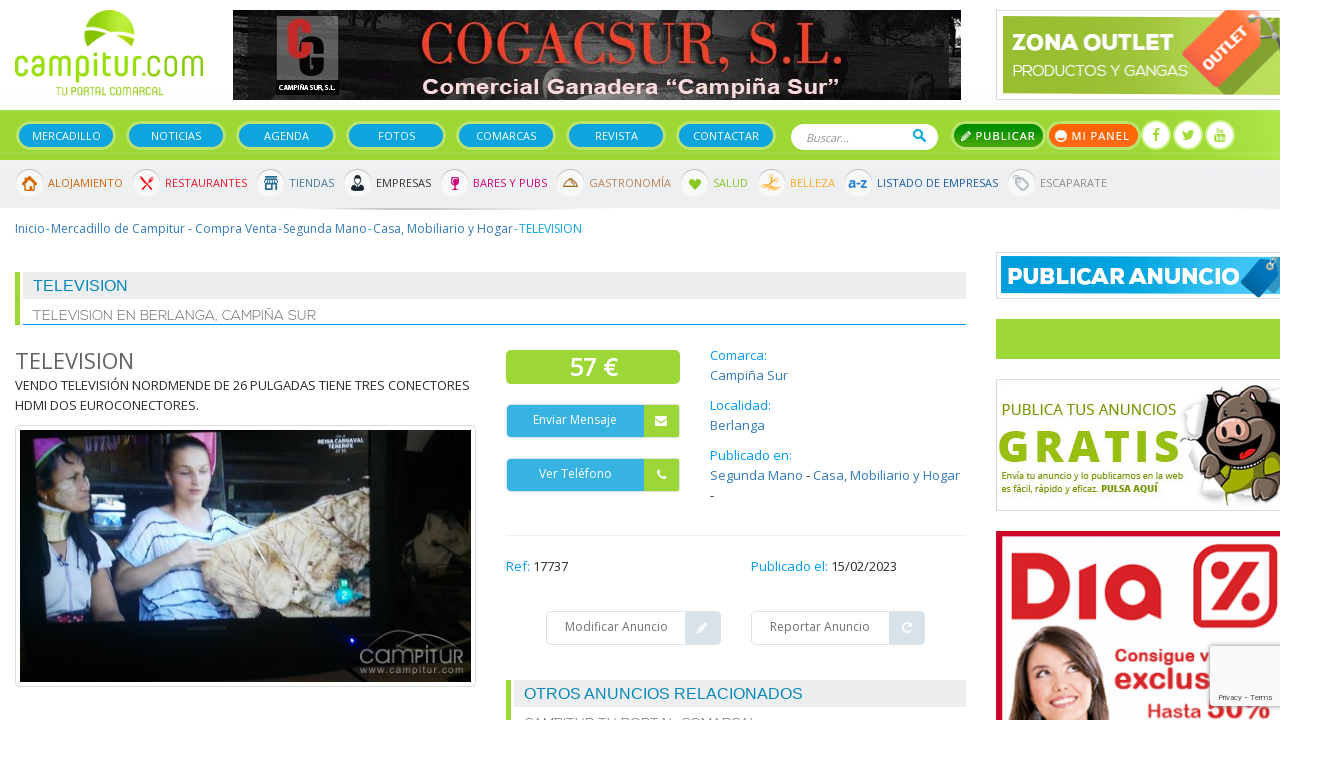

--- FILE ---
content_type: text/html; charset=utf-8
request_url: https://www.google.com/recaptcha/api2/anchor?ar=1&k=6LeQcrIqAAAAAPTc4QRowXwaqudEBlJlD4k-GaRq&co=aHR0cHM6Ly93d3cuY2FtcGl0dXIuY29tOjQ0Mw..&hl=en&v=PoyoqOPhxBO7pBk68S4YbpHZ&size=invisible&anchor-ms=20000&execute-ms=30000&cb=qhrcd5gu8zsq
body_size: 48954
content:
<!DOCTYPE HTML><html dir="ltr" lang="en"><head><meta http-equiv="Content-Type" content="text/html; charset=UTF-8">
<meta http-equiv="X-UA-Compatible" content="IE=edge">
<title>reCAPTCHA</title>
<style type="text/css">
/* cyrillic-ext */
@font-face {
  font-family: 'Roboto';
  font-style: normal;
  font-weight: 400;
  font-stretch: 100%;
  src: url(//fonts.gstatic.com/s/roboto/v48/KFO7CnqEu92Fr1ME7kSn66aGLdTylUAMa3GUBHMdazTgWw.woff2) format('woff2');
  unicode-range: U+0460-052F, U+1C80-1C8A, U+20B4, U+2DE0-2DFF, U+A640-A69F, U+FE2E-FE2F;
}
/* cyrillic */
@font-face {
  font-family: 'Roboto';
  font-style: normal;
  font-weight: 400;
  font-stretch: 100%;
  src: url(//fonts.gstatic.com/s/roboto/v48/KFO7CnqEu92Fr1ME7kSn66aGLdTylUAMa3iUBHMdazTgWw.woff2) format('woff2');
  unicode-range: U+0301, U+0400-045F, U+0490-0491, U+04B0-04B1, U+2116;
}
/* greek-ext */
@font-face {
  font-family: 'Roboto';
  font-style: normal;
  font-weight: 400;
  font-stretch: 100%;
  src: url(//fonts.gstatic.com/s/roboto/v48/KFO7CnqEu92Fr1ME7kSn66aGLdTylUAMa3CUBHMdazTgWw.woff2) format('woff2');
  unicode-range: U+1F00-1FFF;
}
/* greek */
@font-face {
  font-family: 'Roboto';
  font-style: normal;
  font-weight: 400;
  font-stretch: 100%;
  src: url(//fonts.gstatic.com/s/roboto/v48/KFO7CnqEu92Fr1ME7kSn66aGLdTylUAMa3-UBHMdazTgWw.woff2) format('woff2');
  unicode-range: U+0370-0377, U+037A-037F, U+0384-038A, U+038C, U+038E-03A1, U+03A3-03FF;
}
/* math */
@font-face {
  font-family: 'Roboto';
  font-style: normal;
  font-weight: 400;
  font-stretch: 100%;
  src: url(//fonts.gstatic.com/s/roboto/v48/KFO7CnqEu92Fr1ME7kSn66aGLdTylUAMawCUBHMdazTgWw.woff2) format('woff2');
  unicode-range: U+0302-0303, U+0305, U+0307-0308, U+0310, U+0312, U+0315, U+031A, U+0326-0327, U+032C, U+032F-0330, U+0332-0333, U+0338, U+033A, U+0346, U+034D, U+0391-03A1, U+03A3-03A9, U+03B1-03C9, U+03D1, U+03D5-03D6, U+03F0-03F1, U+03F4-03F5, U+2016-2017, U+2034-2038, U+203C, U+2040, U+2043, U+2047, U+2050, U+2057, U+205F, U+2070-2071, U+2074-208E, U+2090-209C, U+20D0-20DC, U+20E1, U+20E5-20EF, U+2100-2112, U+2114-2115, U+2117-2121, U+2123-214F, U+2190, U+2192, U+2194-21AE, U+21B0-21E5, U+21F1-21F2, U+21F4-2211, U+2213-2214, U+2216-22FF, U+2308-230B, U+2310, U+2319, U+231C-2321, U+2336-237A, U+237C, U+2395, U+239B-23B7, U+23D0, U+23DC-23E1, U+2474-2475, U+25AF, U+25B3, U+25B7, U+25BD, U+25C1, U+25CA, U+25CC, U+25FB, U+266D-266F, U+27C0-27FF, U+2900-2AFF, U+2B0E-2B11, U+2B30-2B4C, U+2BFE, U+3030, U+FF5B, U+FF5D, U+1D400-1D7FF, U+1EE00-1EEFF;
}
/* symbols */
@font-face {
  font-family: 'Roboto';
  font-style: normal;
  font-weight: 400;
  font-stretch: 100%;
  src: url(//fonts.gstatic.com/s/roboto/v48/KFO7CnqEu92Fr1ME7kSn66aGLdTylUAMaxKUBHMdazTgWw.woff2) format('woff2');
  unicode-range: U+0001-000C, U+000E-001F, U+007F-009F, U+20DD-20E0, U+20E2-20E4, U+2150-218F, U+2190, U+2192, U+2194-2199, U+21AF, U+21E6-21F0, U+21F3, U+2218-2219, U+2299, U+22C4-22C6, U+2300-243F, U+2440-244A, U+2460-24FF, U+25A0-27BF, U+2800-28FF, U+2921-2922, U+2981, U+29BF, U+29EB, U+2B00-2BFF, U+4DC0-4DFF, U+FFF9-FFFB, U+10140-1018E, U+10190-1019C, U+101A0, U+101D0-101FD, U+102E0-102FB, U+10E60-10E7E, U+1D2C0-1D2D3, U+1D2E0-1D37F, U+1F000-1F0FF, U+1F100-1F1AD, U+1F1E6-1F1FF, U+1F30D-1F30F, U+1F315, U+1F31C, U+1F31E, U+1F320-1F32C, U+1F336, U+1F378, U+1F37D, U+1F382, U+1F393-1F39F, U+1F3A7-1F3A8, U+1F3AC-1F3AF, U+1F3C2, U+1F3C4-1F3C6, U+1F3CA-1F3CE, U+1F3D4-1F3E0, U+1F3ED, U+1F3F1-1F3F3, U+1F3F5-1F3F7, U+1F408, U+1F415, U+1F41F, U+1F426, U+1F43F, U+1F441-1F442, U+1F444, U+1F446-1F449, U+1F44C-1F44E, U+1F453, U+1F46A, U+1F47D, U+1F4A3, U+1F4B0, U+1F4B3, U+1F4B9, U+1F4BB, U+1F4BF, U+1F4C8-1F4CB, U+1F4D6, U+1F4DA, U+1F4DF, U+1F4E3-1F4E6, U+1F4EA-1F4ED, U+1F4F7, U+1F4F9-1F4FB, U+1F4FD-1F4FE, U+1F503, U+1F507-1F50B, U+1F50D, U+1F512-1F513, U+1F53E-1F54A, U+1F54F-1F5FA, U+1F610, U+1F650-1F67F, U+1F687, U+1F68D, U+1F691, U+1F694, U+1F698, U+1F6AD, U+1F6B2, U+1F6B9-1F6BA, U+1F6BC, U+1F6C6-1F6CF, U+1F6D3-1F6D7, U+1F6E0-1F6EA, U+1F6F0-1F6F3, U+1F6F7-1F6FC, U+1F700-1F7FF, U+1F800-1F80B, U+1F810-1F847, U+1F850-1F859, U+1F860-1F887, U+1F890-1F8AD, U+1F8B0-1F8BB, U+1F8C0-1F8C1, U+1F900-1F90B, U+1F93B, U+1F946, U+1F984, U+1F996, U+1F9E9, U+1FA00-1FA6F, U+1FA70-1FA7C, U+1FA80-1FA89, U+1FA8F-1FAC6, U+1FACE-1FADC, U+1FADF-1FAE9, U+1FAF0-1FAF8, U+1FB00-1FBFF;
}
/* vietnamese */
@font-face {
  font-family: 'Roboto';
  font-style: normal;
  font-weight: 400;
  font-stretch: 100%;
  src: url(//fonts.gstatic.com/s/roboto/v48/KFO7CnqEu92Fr1ME7kSn66aGLdTylUAMa3OUBHMdazTgWw.woff2) format('woff2');
  unicode-range: U+0102-0103, U+0110-0111, U+0128-0129, U+0168-0169, U+01A0-01A1, U+01AF-01B0, U+0300-0301, U+0303-0304, U+0308-0309, U+0323, U+0329, U+1EA0-1EF9, U+20AB;
}
/* latin-ext */
@font-face {
  font-family: 'Roboto';
  font-style: normal;
  font-weight: 400;
  font-stretch: 100%;
  src: url(//fonts.gstatic.com/s/roboto/v48/KFO7CnqEu92Fr1ME7kSn66aGLdTylUAMa3KUBHMdazTgWw.woff2) format('woff2');
  unicode-range: U+0100-02BA, U+02BD-02C5, U+02C7-02CC, U+02CE-02D7, U+02DD-02FF, U+0304, U+0308, U+0329, U+1D00-1DBF, U+1E00-1E9F, U+1EF2-1EFF, U+2020, U+20A0-20AB, U+20AD-20C0, U+2113, U+2C60-2C7F, U+A720-A7FF;
}
/* latin */
@font-face {
  font-family: 'Roboto';
  font-style: normal;
  font-weight: 400;
  font-stretch: 100%;
  src: url(//fonts.gstatic.com/s/roboto/v48/KFO7CnqEu92Fr1ME7kSn66aGLdTylUAMa3yUBHMdazQ.woff2) format('woff2');
  unicode-range: U+0000-00FF, U+0131, U+0152-0153, U+02BB-02BC, U+02C6, U+02DA, U+02DC, U+0304, U+0308, U+0329, U+2000-206F, U+20AC, U+2122, U+2191, U+2193, U+2212, U+2215, U+FEFF, U+FFFD;
}
/* cyrillic-ext */
@font-face {
  font-family: 'Roboto';
  font-style: normal;
  font-weight: 500;
  font-stretch: 100%;
  src: url(//fonts.gstatic.com/s/roboto/v48/KFO7CnqEu92Fr1ME7kSn66aGLdTylUAMa3GUBHMdazTgWw.woff2) format('woff2');
  unicode-range: U+0460-052F, U+1C80-1C8A, U+20B4, U+2DE0-2DFF, U+A640-A69F, U+FE2E-FE2F;
}
/* cyrillic */
@font-face {
  font-family: 'Roboto';
  font-style: normal;
  font-weight: 500;
  font-stretch: 100%;
  src: url(//fonts.gstatic.com/s/roboto/v48/KFO7CnqEu92Fr1ME7kSn66aGLdTylUAMa3iUBHMdazTgWw.woff2) format('woff2');
  unicode-range: U+0301, U+0400-045F, U+0490-0491, U+04B0-04B1, U+2116;
}
/* greek-ext */
@font-face {
  font-family: 'Roboto';
  font-style: normal;
  font-weight: 500;
  font-stretch: 100%;
  src: url(//fonts.gstatic.com/s/roboto/v48/KFO7CnqEu92Fr1ME7kSn66aGLdTylUAMa3CUBHMdazTgWw.woff2) format('woff2');
  unicode-range: U+1F00-1FFF;
}
/* greek */
@font-face {
  font-family: 'Roboto';
  font-style: normal;
  font-weight: 500;
  font-stretch: 100%;
  src: url(//fonts.gstatic.com/s/roboto/v48/KFO7CnqEu92Fr1ME7kSn66aGLdTylUAMa3-UBHMdazTgWw.woff2) format('woff2');
  unicode-range: U+0370-0377, U+037A-037F, U+0384-038A, U+038C, U+038E-03A1, U+03A3-03FF;
}
/* math */
@font-face {
  font-family: 'Roboto';
  font-style: normal;
  font-weight: 500;
  font-stretch: 100%;
  src: url(//fonts.gstatic.com/s/roboto/v48/KFO7CnqEu92Fr1ME7kSn66aGLdTylUAMawCUBHMdazTgWw.woff2) format('woff2');
  unicode-range: U+0302-0303, U+0305, U+0307-0308, U+0310, U+0312, U+0315, U+031A, U+0326-0327, U+032C, U+032F-0330, U+0332-0333, U+0338, U+033A, U+0346, U+034D, U+0391-03A1, U+03A3-03A9, U+03B1-03C9, U+03D1, U+03D5-03D6, U+03F0-03F1, U+03F4-03F5, U+2016-2017, U+2034-2038, U+203C, U+2040, U+2043, U+2047, U+2050, U+2057, U+205F, U+2070-2071, U+2074-208E, U+2090-209C, U+20D0-20DC, U+20E1, U+20E5-20EF, U+2100-2112, U+2114-2115, U+2117-2121, U+2123-214F, U+2190, U+2192, U+2194-21AE, U+21B0-21E5, U+21F1-21F2, U+21F4-2211, U+2213-2214, U+2216-22FF, U+2308-230B, U+2310, U+2319, U+231C-2321, U+2336-237A, U+237C, U+2395, U+239B-23B7, U+23D0, U+23DC-23E1, U+2474-2475, U+25AF, U+25B3, U+25B7, U+25BD, U+25C1, U+25CA, U+25CC, U+25FB, U+266D-266F, U+27C0-27FF, U+2900-2AFF, U+2B0E-2B11, U+2B30-2B4C, U+2BFE, U+3030, U+FF5B, U+FF5D, U+1D400-1D7FF, U+1EE00-1EEFF;
}
/* symbols */
@font-face {
  font-family: 'Roboto';
  font-style: normal;
  font-weight: 500;
  font-stretch: 100%;
  src: url(//fonts.gstatic.com/s/roboto/v48/KFO7CnqEu92Fr1ME7kSn66aGLdTylUAMaxKUBHMdazTgWw.woff2) format('woff2');
  unicode-range: U+0001-000C, U+000E-001F, U+007F-009F, U+20DD-20E0, U+20E2-20E4, U+2150-218F, U+2190, U+2192, U+2194-2199, U+21AF, U+21E6-21F0, U+21F3, U+2218-2219, U+2299, U+22C4-22C6, U+2300-243F, U+2440-244A, U+2460-24FF, U+25A0-27BF, U+2800-28FF, U+2921-2922, U+2981, U+29BF, U+29EB, U+2B00-2BFF, U+4DC0-4DFF, U+FFF9-FFFB, U+10140-1018E, U+10190-1019C, U+101A0, U+101D0-101FD, U+102E0-102FB, U+10E60-10E7E, U+1D2C0-1D2D3, U+1D2E0-1D37F, U+1F000-1F0FF, U+1F100-1F1AD, U+1F1E6-1F1FF, U+1F30D-1F30F, U+1F315, U+1F31C, U+1F31E, U+1F320-1F32C, U+1F336, U+1F378, U+1F37D, U+1F382, U+1F393-1F39F, U+1F3A7-1F3A8, U+1F3AC-1F3AF, U+1F3C2, U+1F3C4-1F3C6, U+1F3CA-1F3CE, U+1F3D4-1F3E0, U+1F3ED, U+1F3F1-1F3F3, U+1F3F5-1F3F7, U+1F408, U+1F415, U+1F41F, U+1F426, U+1F43F, U+1F441-1F442, U+1F444, U+1F446-1F449, U+1F44C-1F44E, U+1F453, U+1F46A, U+1F47D, U+1F4A3, U+1F4B0, U+1F4B3, U+1F4B9, U+1F4BB, U+1F4BF, U+1F4C8-1F4CB, U+1F4D6, U+1F4DA, U+1F4DF, U+1F4E3-1F4E6, U+1F4EA-1F4ED, U+1F4F7, U+1F4F9-1F4FB, U+1F4FD-1F4FE, U+1F503, U+1F507-1F50B, U+1F50D, U+1F512-1F513, U+1F53E-1F54A, U+1F54F-1F5FA, U+1F610, U+1F650-1F67F, U+1F687, U+1F68D, U+1F691, U+1F694, U+1F698, U+1F6AD, U+1F6B2, U+1F6B9-1F6BA, U+1F6BC, U+1F6C6-1F6CF, U+1F6D3-1F6D7, U+1F6E0-1F6EA, U+1F6F0-1F6F3, U+1F6F7-1F6FC, U+1F700-1F7FF, U+1F800-1F80B, U+1F810-1F847, U+1F850-1F859, U+1F860-1F887, U+1F890-1F8AD, U+1F8B0-1F8BB, U+1F8C0-1F8C1, U+1F900-1F90B, U+1F93B, U+1F946, U+1F984, U+1F996, U+1F9E9, U+1FA00-1FA6F, U+1FA70-1FA7C, U+1FA80-1FA89, U+1FA8F-1FAC6, U+1FACE-1FADC, U+1FADF-1FAE9, U+1FAF0-1FAF8, U+1FB00-1FBFF;
}
/* vietnamese */
@font-face {
  font-family: 'Roboto';
  font-style: normal;
  font-weight: 500;
  font-stretch: 100%;
  src: url(//fonts.gstatic.com/s/roboto/v48/KFO7CnqEu92Fr1ME7kSn66aGLdTylUAMa3OUBHMdazTgWw.woff2) format('woff2');
  unicode-range: U+0102-0103, U+0110-0111, U+0128-0129, U+0168-0169, U+01A0-01A1, U+01AF-01B0, U+0300-0301, U+0303-0304, U+0308-0309, U+0323, U+0329, U+1EA0-1EF9, U+20AB;
}
/* latin-ext */
@font-face {
  font-family: 'Roboto';
  font-style: normal;
  font-weight: 500;
  font-stretch: 100%;
  src: url(//fonts.gstatic.com/s/roboto/v48/KFO7CnqEu92Fr1ME7kSn66aGLdTylUAMa3KUBHMdazTgWw.woff2) format('woff2');
  unicode-range: U+0100-02BA, U+02BD-02C5, U+02C7-02CC, U+02CE-02D7, U+02DD-02FF, U+0304, U+0308, U+0329, U+1D00-1DBF, U+1E00-1E9F, U+1EF2-1EFF, U+2020, U+20A0-20AB, U+20AD-20C0, U+2113, U+2C60-2C7F, U+A720-A7FF;
}
/* latin */
@font-face {
  font-family: 'Roboto';
  font-style: normal;
  font-weight: 500;
  font-stretch: 100%;
  src: url(//fonts.gstatic.com/s/roboto/v48/KFO7CnqEu92Fr1ME7kSn66aGLdTylUAMa3yUBHMdazQ.woff2) format('woff2');
  unicode-range: U+0000-00FF, U+0131, U+0152-0153, U+02BB-02BC, U+02C6, U+02DA, U+02DC, U+0304, U+0308, U+0329, U+2000-206F, U+20AC, U+2122, U+2191, U+2193, U+2212, U+2215, U+FEFF, U+FFFD;
}
/* cyrillic-ext */
@font-face {
  font-family: 'Roboto';
  font-style: normal;
  font-weight: 900;
  font-stretch: 100%;
  src: url(//fonts.gstatic.com/s/roboto/v48/KFO7CnqEu92Fr1ME7kSn66aGLdTylUAMa3GUBHMdazTgWw.woff2) format('woff2');
  unicode-range: U+0460-052F, U+1C80-1C8A, U+20B4, U+2DE0-2DFF, U+A640-A69F, U+FE2E-FE2F;
}
/* cyrillic */
@font-face {
  font-family: 'Roboto';
  font-style: normal;
  font-weight: 900;
  font-stretch: 100%;
  src: url(//fonts.gstatic.com/s/roboto/v48/KFO7CnqEu92Fr1ME7kSn66aGLdTylUAMa3iUBHMdazTgWw.woff2) format('woff2');
  unicode-range: U+0301, U+0400-045F, U+0490-0491, U+04B0-04B1, U+2116;
}
/* greek-ext */
@font-face {
  font-family: 'Roboto';
  font-style: normal;
  font-weight: 900;
  font-stretch: 100%;
  src: url(//fonts.gstatic.com/s/roboto/v48/KFO7CnqEu92Fr1ME7kSn66aGLdTylUAMa3CUBHMdazTgWw.woff2) format('woff2');
  unicode-range: U+1F00-1FFF;
}
/* greek */
@font-face {
  font-family: 'Roboto';
  font-style: normal;
  font-weight: 900;
  font-stretch: 100%;
  src: url(//fonts.gstatic.com/s/roboto/v48/KFO7CnqEu92Fr1ME7kSn66aGLdTylUAMa3-UBHMdazTgWw.woff2) format('woff2');
  unicode-range: U+0370-0377, U+037A-037F, U+0384-038A, U+038C, U+038E-03A1, U+03A3-03FF;
}
/* math */
@font-face {
  font-family: 'Roboto';
  font-style: normal;
  font-weight: 900;
  font-stretch: 100%;
  src: url(//fonts.gstatic.com/s/roboto/v48/KFO7CnqEu92Fr1ME7kSn66aGLdTylUAMawCUBHMdazTgWw.woff2) format('woff2');
  unicode-range: U+0302-0303, U+0305, U+0307-0308, U+0310, U+0312, U+0315, U+031A, U+0326-0327, U+032C, U+032F-0330, U+0332-0333, U+0338, U+033A, U+0346, U+034D, U+0391-03A1, U+03A3-03A9, U+03B1-03C9, U+03D1, U+03D5-03D6, U+03F0-03F1, U+03F4-03F5, U+2016-2017, U+2034-2038, U+203C, U+2040, U+2043, U+2047, U+2050, U+2057, U+205F, U+2070-2071, U+2074-208E, U+2090-209C, U+20D0-20DC, U+20E1, U+20E5-20EF, U+2100-2112, U+2114-2115, U+2117-2121, U+2123-214F, U+2190, U+2192, U+2194-21AE, U+21B0-21E5, U+21F1-21F2, U+21F4-2211, U+2213-2214, U+2216-22FF, U+2308-230B, U+2310, U+2319, U+231C-2321, U+2336-237A, U+237C, U+2395, U+239B-23B7, U+23D0, U+23DC-23E1, U+2474-2475, U+25AF, U+25B3, U+25B7, U+25BD, U+25C1, U+25CA, U+25CC, U+25FB, U+266D-266F, U+27C0-27FF, U+2900-2AFF, U+2B0E-2B11, U+2B30-2B4C, U+2BFE, U+3030, U+FF5B, U+FF5D, U+1D400-1D7FF, U+1EE00-1EEFF;
}
/* symbols */
@font-face {
  font-family: 'Roboto';
  font-style: normal;
  font-weight: 900;
  font-stretch: 100%;
  src: url(//fonts.gstatic.com/s/roboto/v48/KFO7CnqEu92Fr1ME7kSn66aGLdTylUAMaxKUBHMdazTgWw.woff2) format('woff2');
  unicode-range: U+0001-000C, U+000E-001F, U+007F-009F, U+20DD-20E0, U+20E2-20E4, U+2150-218F, U+2190, U+2192, U+2194-2199, U+21AF, U+21E6-21F0, U+21F3, U+2218-2219, U+2299, U+22C4-22C6, U+2300-243F, U+2440-244A, U+2460-24FF, U+25A0-27BF, U+2800-28FF, U+2921-2922, U+2981, U+29BF, U+29EB, U+2B00-2BFF, U+4DC0-4DFF, U+FFF9-FFFB, U+10140-1018E, U+10190-1019C, U+101A0, U+101D0-101FD, U+102E0-102FB, U+10E60-10E7E, U+1D2C0-1D2D3, U+1D2E0-1D37F, U+1F000-1F0FF, U+1F100-1F1AD, U+1F1E6-1F1FF, U+1F30D-1F30F, U+1F315, U+1F31C, U+1F31E, U+1F320-1F32C, U+1F336, U+1F378, U+1F37D, U+1F382, U+1F393-1F39F, U+1F3A7-1F3A8, U+1F3AC-1F3AF, U+1F3C2, U+1F3C4-1F3C6, U+1F3CA-1F3CE, U+1F3D4-1F3E0, U+1F3ED, U+1F3F1-1F3F3, U+1F3F5-1F3F7, U+1F408, U+1F415, U+1F41F, U+1F426, U+1F43F, U+1F441-1F442, U+1F444, U+1F446-1F449, U+1F44C-1F44E, U+1F453, U+1F46A, U+1F47D, U+1F4A3, U+1F4B0, U+1F4B3, U+1F4B9, U+1F4BB, U+1F4BF, U+1F4C8-1F4CB, U+1F4D6, U+1F4DA, U+1F4DF, U+1F4E3-1F4E6, U+1F4EA-1F4ED, U+1F4F7, U+1F4F9-1F4FB, U+1F4FD-1F4FE, U+1F503, U+1F507-1F50B, U+1F50D, U+1F512-1F513, U+1F53E-1F54A, U+1F54F-1F5FA, U+1F610, U+1F650-1F67F, U+1F687, U+1F68D, U+1F691, U+1F694, U+1F698, U+1F6AD, U+1F6B2, U+1F6B9-1F6BA, U+1F6BC, U+1F6C6-1F6CF, U+1F6D3-1F6D7, U+1F6E0-1F6EA, U+1F6F0-1F6F3, U+1F6F7-1F6FC, U+1F700-1F7FF, U+1F800-1F80B, U+1F810-1F847, U+1F850-1F859, U+1F860-1F887, U+1F890-1F8AD, U+1F8B0-1F8BB, U+1F8C0-1F8C1, U+1F900-1F90B, U+1F93B, U+1F946, U+1F984, U+1F996, U+1F9E9, U+1FA00-1FA6F, U+1FA70-1FA7C, U+1FA80-1FA89, U+1FA8F-1FAC6, U+1FACE-1FADC, U+1FADF-1FAE9, U+1FAF0-1FAF8, U+1FB00-1FBFF;
}
/* vietnamese */
@font-face {
  font-family: 'Roboto';
  font-style: normal;
  font-weight: 900;
  font-stretch: 100%;
  src: url(//fonts.gstatic.com/s/roboto/v48/KFO7CnqEu92Fr1ME7kSn66aGLdTylUAMa3OUBHMdazTgWw.woff2) format('woff2');
  unicode-range: U+0102-0103, U+0110-0111, U+0128-0129, U+0168-0169, U+01A0-01A1, U+01AF-01B0, U+0300-0301, U+0303-0304, U+0308-0309, U+0323, U+0329, U+1EA0-1EF9, U+20AB;
}
/* latin-ext */
@font-face {
  font-family: 'Roboto';
  font-style: normal;
  font-weight: 900;
  font-stretch: 100%;
  src: url(//fonts.gstatic.com/s/roboto/v48/KFO7CnqEu92Fr1ME7kSn66aGLdTylUAMa3KUBHMdazTgWw.woff2) format('woff2');
  unicode-range: U+0100-02BA, U+02BD-02C5, U+02C7-02CC, U+02CE-02D7, U+02DD-02FF, U+0304, U+0308, U+0329, U+1D00-1DBF, U+1E00-1E9F, U+1EF2-1EFF, U+2020, U+20A0-20AB, U+20AD-20C0, U+2113, U+2C60-2C7F, U+A720-A7FF;
}
/* latin */
@font-face {
  font-family: 'Roboto';
  font-style: normal;
  font-weight: 900;
  font-stretch: 100%;
  src: url(//fonts.gstatic.com/s/roboto/v48/KFO7CnqEu92Fr1ME7kSn66aGLdTylUAMa3yUBHMdazQ.woff2) format('woff2');
  unicode-range: U+0000-00FF, U+0131, U+0152-0153, U+02BB-02BC, U+02C6, U+02DA, U+02DC, U+0304, U+0308, U+0329, U+2000-206F, U+20AC, U+2122, U+2191, U+2193, U+2212, U+2215, U+FEFF, U+FFFD;
}

</style>
<link rel="stylesheet" type="text/css" href="https://www.gstatic.com/recaptcha/releases/PoyoqOPhxBO7pBk68S4YbpHZ/styles__ltr.css">
<script nonce="ccvS4ItHseJ878XL3dDQEA" type="text/javascript">window['__recaptcha_api'] = 'https://www.google.com/recaptcha/api2/';</script>
<script type="text/javascript" src="https://www.gstatic.com/recaptcha/releases/PoyoqOPhxBO7pBk68S4YbpHZ/recaptcha__en.js" nonce="ccvS4ItHseJ878XL3dDQEA">
      
    </script></head>
<body><div id="rc-anchor-alert" class="rc-anchor-alert"></div>
<input type="hidden" id="recaptcha-token" value="[base64]">
<script type="text/javascript" nonce="ccvS4ItHseJ878XL3dDQEA">
      recaptcha.anchor.Main.init("[\x22ainput\x22,[\x22bgdata\x22,\x22\x22,\[base64]/[base64]/[base64]/[base64]/[base64]/[base64]/KGcoTywyNTMsTy5PKSxVRyhPLEMpKTpnKE8sMjUzLEMpLE8pKSxsKSksTykpfSxieT1mdW5jdGlvbihDLE8sdSxsKXtmb3IobD0odT1SKEMpLDApO08+MDtPLS0pbD1sPDw4fFooQyk7ZyhDLHUsbCl9LFVHPWZ1bmN0aW9uKEMsTyl7Qy5pLmxlbmd0aD4xMDQ/[base64]/[base64]/[base64]/[base64]/[base64]/[base64]/[base64]\\u003d\x22,\[base64]\\u003d\\u003d\x22,\x22R8KHw4hnXjAkwrIFY2s7WcOybmYSwrjDtSBDwqJzR8KuMTMgPMOdw6XDgsOkwpLDnsOdWcOGwo4IZ8KLw4/DtsOiwq7DgUkwSQTDoEsbwoHCnW/Dgy4nwqIULsOvwoLDgMOew4fCqMOoFXLDjSIhw6rDk8OLNcOlw4s5w6rDj3/Dgz/DjVHCnEFLYMOCVgvDjBdxw5rDv1Qiwr5Aw4UuP3/[base64]/DosOQwq3ChMOpOGfCrsKFwoTCkFDDglzDmcOjSTofWMKZw4Rsw4rDon/DtcOeA8KnQQDDtk7DqsK2M8OxKlcBw5w3bsOFwpgBFcO1OwY/wovCrsO1wqRTwqMqdW7DhHk8wqrDpcKhwrDDtsK9wr9DEA7CnsKcJ3sLwo3DgMKjBy8YJcOGwo/CjjLDp8ObVFE8wqnCssKsO8O0Q2vCqMODw6/DuMK/w7XDq1xtw6d2bhRNw4t2eFc6P23DlcOlBXPCsEfCvknDkMOLJFnChcKuATbChH/CpUVGLMO3wq/Cq2DDiGohEUzDvnnDu8K6wr0nCnAicsOBY8KZwpHCtsO0JxLDiifDmcOyOcO9woDDjMKXT2rDiXDDvQFswqzClcOIBMO+Qg54c1vCr8K+NMOkEcKHA0/ClcKJJsKORS/DuSvDqcO/EMKewpJrwoPCtcODw7TDoiIEIXnDuHkpwr3ChMKgccK3woDDvQjCtcKzwp7Dk8KpBH7CkcOGBm0jw5kUFmLCs8OGw4nDtcObPHdhw6wvw63DnVFjw7kuen3Cmzxpw7jDoE/DkifDj8K2ThjDmcOBwqjDo8Klw7ImZRQXw6E0B8OuY8O6LV7CtMKbwqnCtsOqM8OwwqUpC8OEwp3Cq8KSw55wBcKFZcKHXSHCj8OXwrEowplDwovDvHXCisOMw6fCsRbDscKRwpHDpMKRH8OvUVpDw7HCnR4WSsKQwp/DscKXw7TCosKKV8Kxw5HDlcKsF8OrwpTDlcKnwrPDiWAJC2oBw5vCshfCqGQgw5kFKzhSwqkbZsOswogxwoHDq8KmO8KoPGhYa1/CpcOOIT5bSsKkwoUwO8Oew7DDh2o1fMKkJ8Odw7fDvAbDrMOIw75/CcOiw47DpwJ7wqbCqMOmwooeHyt2XsOAfQXCqEovwoA2w7DCrhbClB3DrMKsw6ERwr3Ds1DClsKdw5LCmD7Di8K2bcOqw4EyX2zCocKUZyAmwoRnw5HCjMKPw6HDpcO4YsKWwoFRWxbDmsOwacKefcO6UMOlwr/ClxHCmsKFw6fCq216OHw+w6NAbyPCksKlKmd1FXNGw7RXw4jCu8OiIhTCpcOqHEbDjsOGw4PCuAPDs8KdQsK+XcKJwoFOwowGw7/DkwnCl13Ck8Kkw4F4UEt/FcKawoHDsHfDu8KABB/[base64]/[base64]/w6NFw4Rrw69DZ8OUwpXDvcKZw7t7woLDgMOWw7l6wpIEw6APw7bDpwVgw4wyw5rDt8OVwr3CuTHCsWfCvVPDrlvDqsKXwqXCicKFw4lLM3VnJmo3EVbCuyjCvsOyw4/DjcOZHMKxw5sxFRXCvBZxFgbCmElyc8KlKsKrcG/CmWrDq1fCgHDClETCucOVWCVqw6PDksKsOk/Cq8OQc8KXwpUiw6XDs8Okw47CmMOqw6TCtMOwIMKXWCbDkcKaQykAw4jDgQLCkMKJUcKYwpxawo3CmMO5w4Q/w7/[base64]/CmxHDsG/Ct8OEw5FNTBVewpfCssKwHMODCsKZwqXCncKdZ3VYBD3Cl0LCpMKHRsO4ZMKnIlrCjMKObsONesKsJcOHw4/DoQvDr3oNQMO/woXCpzHDkwsRwoPDo8Ohw4HClsK0BEvCscKswowYw5rCqcOxw5LDnlHDsMKywpbDnjDCgMKZw53DhVLDqsK5SBPCgsKpwqPDgVPDpyHDsC0Gw69WMMOeXMO8woHCvjXCtcK1w7luS8KSwqzCl8K5aV4Zwq/DuFXCuMKCwoh5wpUZF8KmAMKJKMOqSTw1woRfCsKwwpLCo0XCtCNDwr/Cg8K0McOfw4EkacKgUAQkwoFzwoAIasKpD8KSVcOiYUJXwrvClMO3NGYCQnhwJkx3R0vDrlIsAsO5UsOdwprDn8KxSiVAbcOIIiQNVcKbw4nDuQ9ywqNvPgrCtkFYZl/DrsOww7/DjsKOLynDn1ZyMzzChFDDvMKqF3jCvmMNwojCksK8w6HDgDfDm1gGw73ChMOBwpclw4/CiMOVb8OkJcKlw7zCvcOsOxIdImzCgMOWJcOBwqwvfMK3YmfCpMO4G8O5NUvDuQjChMKBw5vClEzDkcKeH8OQwqbCpRZTVCjCu3UTwp/DnsKsScOgd8K7MMKww5zDuVvDjcO8wprCqMKvEUB5w4PCrcORwqnDljwXRcOyw43DogpDwojDvsKFw6/DhcOLwrXDlsOhKsOewqzDkzrCt1LDmAlQw4x1wrvDuHMnwrvDoMK1w4HDkRZ1JT1ROsOVZsOnUsOMdcK4bSZ1wolgw441wr5JDVnCiBoMBcOSCcK7wo5vw7XDrsKpO0TCl0d/w5YFw4HCi11JwqRvwpM5MEDClnp1PWFKw6bChsOjCMKgGW/DmMOlwrR2w4LDlMOmLsO5wrN/[base64]/DlcKpwrsiCsKpw6NpacKCUVHCkgLDkMKSwrvDvXsjw4rClTR0JMK5w5bCmF8CF8OncWzCsMKxw5vDtsKlG8O8ecOnwr/CuxjDpgtJBC/DiMKVEcKIwp3Co1PDlcKXw4paw7LCk2rDv3/CusOPWcOjw6cOW8Onw5bDt8O3w4JpwqvDpHPCmQNpQS49CEoCYMOLKUvCjiPDsMOAwo3DqcOWw48gw4XCmwo0woBfwr/[base64]/DqcO5w67Cs1PCoMK0w5XCuXnDksO6P8Oqw7XCnMOxTEl4wpLDksOLW1rDoHB2wrPDlxYFwrIvIHLDkjZpw7lUPF3DtFPDhEvCtRtHPF5CIsK3w4NXM8KLFTfDhsOkwpbDo8ObQcO2e8KlwrzDgTjDrcO6amYgwr7DsgTDosKSOsOoNsOww6vDtMK/HcKtw53CvcK9MsKVw4XCnsONwoLCm8O7AHB0w4rCmR/DgcKCwp9BRcKcwpBOWMO2JsO5Fj3DqcKxJMKsLcOqw48uHsOXwrvDmjdawpIbURMVTsKtWXLClABXQsOwGsO+w4XDoyfCh1vDvGk8w6zCun0qwqTCsydRCRjDtMOjw48Pw6VQEznCpEdBwp/CkHkkGHvDqcOVw7zDnxNQZMKBwoQkw57Ch8K+wrLDu8OUH8KrwoQAOMOab8KacsOtLm8kwoHCpcKnCMKTUjVjNMOcNDfDqcOhw7MHdgHDlhPCsz7Co8OHw7nDkxrCsA7CjMOUwqkBw7FfwqcVwrfCu8KvwofCgjkfw5JgeW/[base64]/[base64]/XmjCsMOUw4fDu8OCLjPDssOfw4zDn8KqDzoXwojCiW/[base64]/DnFjDlFbDq8O7Lkw2GEU7wop2w5MtwpNyNihBw7/DscKuw7HDn2M3wqoQw47Dh8Oyw7N3woDDicOeJCcpwrN/UR4AwofCi35kXcOwwoTCoFBDQAvCrGhBw5rCiGRHw7DCusOUVXd+VT7DsCHCjzwzaQl0w7VSwrF1GMOmw47Cr8KvG04+woYLAFDCmsKZwrcQwq8lwpzCm3TDscKRDxvDtBxifsK/eibDq3QWO8KwwqJaCmE7esKuw58RO8KOIMK+Oz58JGjCjcODfcONVFvCgMOYPxLDjl/CsRVZw7fDvlZQEMO7wqPCvk47ERsKw5vDlcOlezM6EcOEMMKLwp3DvVPDoMK4LsOLw4UEwpXCtcKqw4/Dh3bDv2TDhsOEw4DCg0jChmrCssKKw50ww6BEwpBNVxVzw6bDmMKuw6E3wrbDj8KTXMOuwrRtAMOdw5kkPmXDpiN8w7Vdw54gw5IIwo7Cp8O0OEDCqmbCuSvCgBXDvsKuwq7Cu8OTfMOWV8OcSHp7w4pKw7PCln/DvsOKFsOcw4Vuw4PDoCxwMjbDpGXCqDtAwoXDrRFjJRrDtcKEUDhHw6RYVsKhNFLCtH5aH8OYw499w6PDl8KxNRnDu8KBwrJRHcOab1DDpgchwp9Zw78BCGVbwpXDn8O/w6IaKU1aPRnCosKRMMKsasOHw41vHSsjwpcYw5DCvn81w6bDj8KLKMOaIcKZMsKhYFrCmnZKeG/CpsKAwqJ3WMOLw6rDrMKZSHzCkmLDp8ObDsOnwqA6woXCoMOzwoTDg8K3VcObw7bCs00RScOdwqPCoMOJdnPCiVBjP8KYPShEw4/DjsOCd0bDu3gND8O7w6ddYmRLVBvDjsO+w4FbRsO/DXzCq2TDncKww5wTwqYjw4fDuQ/DgBNrw6bCm8Ouwr1vOsORY8KwKXXCrsKXNQlKwp9vf3E9FhPCnMO/[base64]/HcKDBzVKwrlwYMOUAcKlwo7CvcOFw4VVcGDCq8OPw7vDn0vCuynCqsOsLMKhw7/Clm/[base64]/DvxbDt0bCj2rDq8Kvw47Cq2zCqMO7wqLDqGLDh8OIw7LCvR07w5Qww4tDw6wSUHotFcKTw6chwoHCk8O5wqrDqMKgQTfCjsK3VRo2WMKvLcObVMKJw7R0CcKswpUUUi/Dk8OOw7HCqkl3wprDnhfDhQzChikUIWd2wpXCqlvCqMKKRsK1wpgTU8K9P8Oew4DCmGFMFWIxVMOgw7UFwog+wpJzwpLChwbChcOvwrM1w4DChBsawpM8LcOOOUbDucOuwoHDhxfDk8K+wqXCtwp4wo5+wrMiwoZowqolK8ODHmHDnUDCqMOkB3vDs8KZwr/CucOQNzxVw7TDtwdUAw/DsGHDr3Adwp4twqbDhsOqQxVGwp9bbMKRRzfDsVUbRMKWwovDjQ/Cj8K6wpIJewvCslBVAXHCl3Ihw5/DnUMqw4zCl8KBRHHCl8OMw77DtzUmOD4iwphEaG3Cj2tpwoHDk8KywofDkjrCm8OAS0zCpVLDi1t0STZ6w7NVScOdNsOBw4HDiwrCgmXDi3ghbFYTw6Y7WMOww7pawqwdHmAcH8KNYgfCkMOcVnwGwo3DrkTCslbCkxDCjhkmaFNew4tKw4DDlXXChXzDsMOwwpwRwo/Dll8rEy5pwoDCpGQlDDlyETfCiMOlw74Qwqsww7ERLsK6c8KQw6g4wqc/blTDs8OKw5BEw5vClCpswoIjdMOrw5/DnMKObMOhN0HDgsKGw5DDsQF+XXRvwrQIP8KpNMKXdR7Cr8ONw4XCksObOsO/an17HENCwpPDqCg0w4zCvlfCmGJqworCt8OVw6DCizvDpMK3P2QIO8Kow6zDgnhfwoPDm8OFw4nDnMKHC3XCojtfDB9aKRXDhHnDinLDmGBlwolOwrrCv8OBQnh6wpXCgcO2wqQLQwnCnsOlcsK2FsOqE8Kbw4xwJmRmwoxGw6/Cm2TCuMObK8Kow5zDr8OPw7TDrQUgSFRzw6FgD8KrwrkHKC/[base64]/CiRTDpMK8wq3Cm1MHw5zCtMKOwrwhwpBWQMO1w5gmKcOhZFltwpPCh8KTw65zwq9Sw4HCicKhcMK8H8OkNMO6C8KVw5NvESTDhTHDt8OywowNScOIR8KbHijDgsKUwp41wpjCnUXDonzCicK5w41Zw7cDH8K5wrLDq8O0GMKMR8OxwrLDs25ew6ZTFz13wro5wqY/wqo/Zn8HwqrCvCoIdMKgwpdbw4PDgTTDrBp5UyDDhwHCsMKIwrUqwpDDgw3DscORw7rCh8OtZnkEwpDCtcKiWcO9wpzChBrCq2nDicKIw43DosK7DkjDlj7ChV3DjMKPNsO/XhlOP31Kw5TCiSkcw7jDjMOSWMOhw6jDmWVDw45fUsKTwogIYW90X3HCvCHCvh52WsKzwrVyb8OPw51zWGLDjjATw7HCucKDBMKXCMK1dMO3w4DDmcKDw45mwqVlOMOfdRHDhXRMw5/DqDXDsCMXw4cbPsOiwogmwqHDm8O8woZ3HAAEwpnCicOCYVzCkMKWZ8Klw7U4w5A+UcOAPcORJ8Kxw74KOMO0Eh/CuGENZmI/w5bDg0gfw6DDkcKddMKtVcOCwrPDosOWGm7DmcOLAnhzw7XCosOmd8KtfWzDpsK9dAHCgMKdwopHw5xMwrrCnMK+UnMqM8OqZgLCsXUmE8KvFxHCqMKtwp9jfirCh2XCsjzCgz/DrC0iw4kHw4PCi1rDvgdJbMKDTjAGwr7Dt8K8aA/CgwjCsMKPw40DwpU7w5ImcRPClhTCuMKGw7JSwrIIUncKw6AfPcOha8ORS8K4wqpiw7zDuiwiw7zCj8K3WjzCkMKow7ZKwo/CnsKdIcOaXEXCggrDmRnCm13CtQLDkWhIwpJqwp7Do8Klw4EHwq81FcOcCCgDwrDDssO7w6/DvzFpw5gjwp/Cs8O6w68sYR/CucOOUcO0wpt/wrXCg8O9PMKJHU1rw6IVKHE8w5/[base64]/w5E7AHo9wp8wO8OtwqE+HxfDvFfDrsKvw6IUFsKDacOSwrTCksKuwps3L8KtXcOCYcK4w51HfsO2HlomPMOybxrClsK+wrYAG8K/[base64]/CtsOrw5I4ScOjQsOUOz/DjcOLw6JxQcKPMldjeMKAGxXDsnkZw51fZMOBMcOEw41xYBtOQsK+PFTDtQx7Ww3CplvCsAg8TcK+w6PCjcKtXhpHwrE8wpN0w6d5UDAsw7AAw5HCmn/DsMKnJxdqN8O3Ygtywo85ZXQgFHk/QC0+PsKGYcOzc8KOJADCiQTDsipDwpJTUhF1w6zDsMKTwoPCjMKrPkbCqR1KwopCw55sY8KcWnHDrk0wVsOvXsOCw7PDmsKDEFF+MsO7GGV6w4/ClmYqI2ZUPkhiTBRsa8K6KcOUw6gVIMOXA8OAAMKmPcO0FsKHHMKgL8ORw4wmwps/ZsOew4IHaTcbXnJpIsK9TQpLAXNKwoTDncK+w747w4ZEwpJtwrl5EVQiLkLCl8KSw7Y/H1fDgsOTBsK7w47Dg8KrWMKUb0bDsE/[base64]/DksOMKMK5w7lSK154HMK5wphaw4LCgDBewp/[base64]/[base64]/DmsOdHCDDh1jDpsKPHMOWw5JOw5QaIMOHwoDDgMOpKFbCsD87HiTDlT1cwrhiw5/DoHItJlTCgmAXAsKgHER1woRXGGstwqbDlMK2WXg9wokJwqVmw7t1IMKtY8KEwofCuMKlw6nDssK5w5kUwqTCrAYTw7vDmhnDpMKSHx7Dl3DDnMOsccOOehBEw5Esw7kMLHXCs1lgwqRNwrp8QE9VdsO/BcOYasKOEsO6wrx4w5fCi8O9Hn3ClRBNwogWOsKiw47DhXxEa2HDoDPCnkYqw5rCrhMwQcOUPB/CknTDtzJER2rDr8OXw6gELcKTOcO5wopDwoJIwrhlFjgvwoPDnMOiwovCnUQYw4LDv0RRB0Z5eMOlwo/DtT/CnyYLwqzDpjUpQHwOHcO+MV/CssKGw5vDs8KpZ0PDkDF3MsKHwop4QXDCmsOxwptXdxJsJsKuwpvDhwLDqcOSwqUoIh/[base64]/CiWEpYsOHwpo5TmoMBsKCw7XCmSECw5LDkMKHw7DDrsOmNT5yc8K5wpnCusOkfi/Cu8Ohw67CqQzCpcO3wpzDpsKswrEXPzPCv8KeRMO2TA/[base64]/CmMOhCsOQEMKcKsO+wpcxIgbCgXlBYCLCvcOgJQcLLcKlwqkpwpYDFsO0w7tZw5Nfw6VUR8K4ZsKkw61oCDNew4AwwpfDs8OHPMOOTTLCqsOMw6Bzw6TDscK8WcOXwpHDhMOtwp4Aw6/CpcOjKUXDgUQWwofDv8OvQmpEU8OIGkzDq8OdwqF8w7TCjMKHwrAVwpzDnF5Uw4dCwpETwpE8TxDClmXCsU/Dm1LClsKFYkTCrhJESsKJDzbCrsKDwpdLRjM8eX8CYcOMwqHDqsKhOGrDjRYpOEsCYFDCuwx/fBJiZiUSDMK6CgfCqsK0ccKnw6jDscKIYzg5WyPDk8KaQcKrw53DkG/DhFPDg8O9woLCsCF2JsOEworCgC/Dh0zCrMKbw4XDpsOYbxQpIlDDmmM5SC9EAcOtwovCpVVkNBUmDXzCkMK4UcK0esO+EsO7BMKpw6sdLzXDiMK5BXjDlMOIw7YuLMObwpQswr/ClnBhwrPDrxclH8OxQ8O+f8OJXFrCk3vDpQNXwrbCozfCrFloNUPDsMOsHcOHRC3DiH1jEcK5wpJwaC3DrS9zw7Zvw7nCn8OZw5d6ZFjCikLCkyo1w6/DtB8ewqzDi31iwqDCk2dbwpXCmyUUw7Qsw7wHwqYTw753w7ZiJMK5wrDDhGbCv8OiYsKBY8KYw73ChTxTbAIUc8Kmw4zCmcO2AsKHwrlgwq4AKANkwp/Ck1gHw7LCkwFbw5DCmE9ew5w1w7TDjjIgwpJZwrTCvcKeQ1fDlgdXYMO4UcKNwoDCsMOXcCAMMMOMw6/CgyLClcKKw7zDnsOeVMKMPQgcewIAw6XCp3ttw6DDnsKOw5tVwqAdwpXCgSPChcOtX8KrwrZ9RD4FOMKvwoYhw73Ch8OMwqRRCsK2O8O+cm/DrMK7w7HDkhbDoMKQcMOpI8OFDENBQx0IwpZLw5xGw6/[base64]/[base64]/CrijDswfChcKvw504FsKJWMOBd07Cmi9Mw7zChcO9w6N1wqHDtcONwrzCtE04E8OiwoTDhcK4w79peMOMfXPCmcOrKiPDkMK4XMK2Q3ptfGd4w7JvQWh0EsO+RsKbw7jCq8KXw7JXSsORbcOmEyxgKcKNwo/DgVvDiUTCnVXCs1xCM8KmQcOaw7V3w5IXwrNEGAHCpMKiey/DgMKreMKGw4xSw7tJPsOTwoPCqMOQw5HDpFTClsORwpDCu8OmWlnCmk5zasKUwp/DpsKLwr5MVDYDZUHCrgljw5DChh0iwo7CrMO3w73DocOewr3DnGHDiMOUw4bDkkfDrFbCo8K3LikNwqloQXXDuMOnw4nCsEDCmlrDocODYyVrwpg7woweeTksUXYVciB9PcKsGsOlCcKgworCmiTCn8ONwqB/ZBlUPX/DilYYw4/DsMOsw7bCnip2wqzDhnNhwo7CsF1Ew7UaN8Kdw7BbY8K8w4sUHHg1wp/Cp2xWAjMKb8Kfw6xYUQo0JcK+TizCgsKOC1fCtMKKHcOcP03DhcKQwqcmGMKcw6FFworDskE6w4vCkUPDpQXCtsK9w5/CgAhnEcOSw505ahjCjMKSMGs6w68mBcOaRCZsVMOxwphrX8Khw5LDg1/[base64]/w7B0M2HCg8OJw6bDgwPDqhfDsSvClMOzw7gSw7YCw5vDs1TCu8KMJcKtwps8O3hgwrhIwptuWglwe8ObwplEwpjDjHIywrTCpEjCo37Cmm5Nwo3CrMKXw7fCiClhwpF+w64yDcOhwpLDkMO+w57CvcO/[base64]/CgcO+ecK+wofDssOQw43CssK6wp5ww5EVw7EDw6/DmFTDk0DDiGnDv8K5w7DDlCJZwoZDUcKRD8K+O8O2wrfCt8KmdcK+woAxE057Y8KbMsOWw687woMcZMKFwrtYLgFCwo1QSMKBw6oAw5vDpRxEQCfDk8OXwoPChcO8PQDCjMOLwq8Vwrx4wrtwCMKlXTIFecOiY8KUWMORdg/DrWMzw5DDjHkQw49jwr4Xw77CvBc9MsO9wrjDjVc9w4fCkUPCkMOhDXLDgsO4C21XRnMrKsKOwr/DpV3CpsK2w5PDsiDDscOiTA/DrwBRw71yw75wwqDCrcKRwoBUGcKFXxHCjzLCpw/Dhh7Dh20Qw4DDmcOXYCINw44rScObwrUARMOfRGBHbsOxEMOaW8OTwqfCgWTDt2cwFcKrZRjCucKYwoPDr3Q4wrNtDcOYC8ONw6PDqTJZw6PDgXp+w4DCsMK2woPDg8OmwovCrg/Dgix0wozCoEvCssOTCFYlworDqMKRLiXCscKHw7lCOUfDoHzCnsKGwq3CkSEEwq3CtkPCr8Ovw4k5wrMaw7LDoCI5AsOhw5TDvmgFO8OmdsKJCSzDisKhFx3Cn8ODwrc1woUsNh/CncOCwqoiT8O4wpEhYMOvbsOvMsOLKClFw7I+wp5Yw53DtGXDtQjCs8OAwpPDscKkNcKNw5/CnRnDisO1bsOXTW8UFT4BYMKRwprCiSMGw7vDmlTCrxXDnDhxwr/DisOGw6h2KUwiw4zCt1jDssKOAGQIw7ZZOsKpwqQUwoolwoXDpBTDsBFFw4Nhw6QYw63CmcKVwpzClsKawrd7aMKOwrPCq3vDgcKSXEHCmi/DqMOBPT/CtcKFa2XCnsORwqUuLA4bwrPDhXUISMOhccOtwprDux/CpsKlRcOGw4DDkAVfOBHCvyfDisKDwpFywojClcKuwpLCrCXCnMKsw5zCthgHwpnCu0/Dq8KBGk01NgfDjcO0dyfDvMKjwqAvw6/[base64]/w6HDolIJaBDClVBWwrcDLMORwpHCknXDl8Ocw7IlwowRw6Y3w5kOwq/DnMOYw7XCusObDMKhw5VUw5bCuCUIbsO8BMKvw7vDqcKjwqLDvcKFYMKCw43CoS8QwphhwpZgJhHDr3/Dvxp6YCAIw5MDZcOXbsKqw7tuUcKHNcO5OR8TwqHDssKnw5nDvxDDgB3DrFhnw4JowpxxwpDChwVQwr3Coi11KcKtwrM7wrPCjMOAw5kqwql/JcOzUBfDn0QTYsKdMHkMwrrCjcOZZMO6N3QCw7d4QsOPMsKIw6w2wqLCpMOaDg44w49lwpfCmFTCscOCWsOfHBHDjcOzwqtAw4UjwrLDtErDjRdtw5wUdSvDuzhTO8OWwp/[base64]/wpxRwrjCjFVQwrvCoEjDgsKGw7Jjw7/Dn8OCwp8wVMOqAcKiwo7DhMOjw7RFCCJvwokAw4fCsyrCkCYIQyITFXLCrsOVC8K1wrxmPsOHScKCUjJEc8O5Lh8gwr1iw4QFeMK0VcO1wovCpnXCtigHHsKIwqzDiR5fJ8KNJMONXn8Sw7DDncOWNEDDpsK2w4sccCbDnsKUw51KUsKGcC/CnFVpw5MvwpXCl8OlAMOUwqjCuMO4wo/CsDYtw4jCmMKMTD3DicOmw7FHA8KFPjQYHsKyX8OSw4HDsFoZOcOITMObw4PCmUfCtsOSY8OvJQPCkcKGJ8KVw5c9ZA0wUMK3I8Ozw7nCv8KtwpNtW8Kqc8Onw6l0w73Dm8KyEkLDkz0Owo9jKyx2w7zDtAPCqcOpSwJrwq8cRAvDncOKw7LClMOFwo/CmMKkwqjDlgwWwqLCoVjCkMKNwqE6bw7DtsOEwrDCucKHwpFCw43DgQ0xdkTCnRbDtBQtMWbCuSEpwrXCiTQQE8OFCVFxWMKkw5rDjsOEw7/[base64]/DksOZTsO2L2PDgk4nwq/CgsKbw4tIw6PDn8Opw54EHzLDj8O/[base64]/w4PDiMKMwqsMecO5w5zDlMOZw6AvECvDnHZrV3sUw6kKw6x/wrDCi3bDs0AbMBTCnMOBWWbDkTXDs8KsSj7Ci8ODw7vCvMKfI0VQJXxuBcKGw40UHDDCiHpKw4LDh19Qw4YswprDnsOhIMO/wpLDgMKqDGzCocOnAcOOwopnwqrChcKnFGfCmVM3w67DsGcrYMKmTXxNw4bCo8O5w5XDnsKKBHfCu2Y/dsOhIcKYN8KFw7ZTXm/DlsO5w5LDmsOLwrHCvcKOw60kMsKsworDkcOofirCusKIIsOow6x8woDDocKnwoJCHMOcaMKmwroLwpbCosKfZ3/Dp8Kcw4fDvnY4wocCcsKrwrp0bkTDgcKaEFlGw4nChkNhwrPDvnPCpgvDrj7CsiAwwovDo8KFwp3CnsOZwroyZcOMZ8ONY8K0OWvClsKXByV9worDtWhBwqEfPQlSJgggw6HCiMOYwpLDjMK1wolYw75IaCNow5tucRTDiMOIwonDv8OKw7/DqCzDmHoFw7DCkMORAcO0Rw/[base64]/DvsKsdsKnGjUNJlXCrsK+w5gTPcOtw4HCp0fCk8Omw6vCgMKWw6zDnMKxw4fCk8K9woM4w4N2wpPCvMKdZELDnMKzBxR2w7EmAggTw5XDp3zCiUjCjcOSw5EzYlLDqzNOw7nCklnDpsKNbcKeWsKFRznCisK8SV/Dv3wNWcKbc8Ozw5AFw6VkbSlhwr44wq0/XMK1GsO8wrYiMcOtw67CjsKYDit1w6Fyw57Djih2w5TDqsKhFDDDmMKTw5MxPcOvPMK+wpDDhsOMBcKVaToTw4k+OMOsI8Oow4jDgVl7w50yRh1fw7zCsMKSIMOXw4EAwoXDp8KuwrHClR0BbcKQGcKiKw/DjQbDr8OowrDCvsKjwqDDpsK/JSpBwrUlSSp2T8OGdDzCncOcacO0fMKGw73CqV/DgAU3wqhHw4RfwqnCrWdeIMO1wqvDjnVjw71fQMKRwrjCu8Odw4VXDMOkZytGwp7DisK8dcKgdMK0G8Ktwog7w73DtU4nw559VBstw5HDhMO2woDCuGtVe8Ocw6PDvcKna8OME8OWaWM8w5Zzw7TCtsKrw6DCvsO+cMOewrFFw742ZMO6woHCqGZPfsKBBcOowpQ/GHfDggzDmlnDlH7DvcK0w60uw6XDvMKhw7VVI2/DvDfDsQdrw7UEcEfCtVbCvsKbw4V9AgQkw43CqcKMwpnCrsKFTH0Gw5s7wrhvBhlwbsKZEj7DucO2w63Cm8K9woXDkMO1wqjCtXHCvsOfGjDCjR4PXGdLwr3Dh8O4PcKDQsKFPmfCqsKiw5MPSsKCYHx5dcKZVMO9aAzCn3LDosOkwojCh8OVdcOawozDnMK/w6zCnW5pw74Pw5oVP2wcbQIDwpXDtmTCgl7ChAzCphPDj2LCtg3Du8ONw5AjEU3CuUZVGsO0wrcywo7DkcKfwrg/wqE3IsOCM8KuwqVdIsKwwr7CocKrw4tHw4dSw5UawocLMMOrwoRWPznCqFURw7LDsx7CosOBwo9wMHTCpB5mwp15wqE/E8OOKsOEwqc+w4R+w5FLw4Rie03DpwrCjXzDuh9fw57DksKoQsOdw7HDgsKQwqPDtsKGwoPDpcKFw5PDv8OACmRQaGpewqDCnhI/[base64]/DsWLDujsGwokJwqlgwqwfEMOdWMOiw4I6WT/DpnTCq1TCmMOqSBxNSj8tw4TDrlhEccKAwp9/wqcawpDCjXzDrMOrCMK0bMKjHsOzwroIwocBfkUZKUx/wrk8wqIEw6EXcR3Ci8KGYMO7w5pywonCiMKdw4fDpWxGwoDDksKhAMKEwrnCocKtKV/CknbDmsKLwpPDl8KWScO7HyjCtcKAwp3DmDHCi8OBNB7Co8K2V0Y4w7cTw6nDlTHDtEfDnsKvw74vWlTDuk7CrsKQTsKFCMOwT8ORPzXCnCQxwpphccKfEQAiIQxPwpfCtMKgPFPCmsOuw4XDmsOgW3kbBhbDmMKzG8OvdR8UWHlrwrHCvTd/w4LDpcODKig0w7fCtsKtwpJUw7EAwo3CqFVyw4otMDBUw4rDnsKcw5vCiWPChjRFbsOmFcOPwqPCtcOdwrt1QllBIFw2Q8OrFMKuE8OzV0HCisKkd8OmcsKewpbDmx/[base64]/bFkvwqLCnlPCtVjCjsKUwrTCjsKIwqBew5xeDsKkw5/Ci8KpAn/[base64]/DkMOBwoBLwqXCu8OywrJmwqRpwppswpApw7/Ck8KBbjDCvSnCozvDnMOuVMOsHsK+NMONNMOTIsKUaQ0iSifCosKPKcKBwpU/OBA+IMKzw7tyP8OwZsOcS8KCw4jDgsOKwrFzfMKRP3nDsR7CpRLCiXzDshRYwosmGlQ+esO5wobCtkbChScBw6LDt1/DpMOSKMKBwpdfw5zDrMKDw61Ow7jDkMOtwo9tw7Riw5LDncOnw4HChyXDihrCncOgdDrCksOfK8Ovwq/Cj2/Dj8KfwpBlccK/wrM6DMObK8KYwosVcMOQw4DDkcK0eAnCqm3DmVArw68sWk5GBSrDt3HCk8OUAyxHw5xPwptXw4zCv8Kfw4QFA8Kdw6t0wrgBwqzCvB/DrnDCscK4w6PCr3PChsOiwrLCnyjDnMOPZcK8dSrDhy/Ck3/[base64]/FsO6J8Kqw7vDs14zIcKCcEPCvlLDnTo3XsOOw7nDvCUCTcKDwr1sO8OfZDDClcKBMMKHTsOqRC7CosKkJsOiHCBTREbDjcOMMsKZwpBUKERzw4ctQMKkw63DjcOUMcOHwoZQdF/DgGPCtXNNAsKKIcKOw4vDgwPDhsKkFMOCJHzCvcOBJX0QehjCizLCmsOCw4DDhQ7Dh2xPw5JUfzgFIkJva8KXw7bDuQ3CogXDqcOUw4cbwpk1wrInY8K/ScOCwrh4R2ZOZFTDv25LbMOcw5F/wrXCi8K6X8KDw57CscO3wqHCqsKkLsOawqJ0eMOnwp/DucKxwpjCsMK6w718KMOdaMO0w5fClsKaw70Qw4/[base64]/DqCR+w6YZVcK0woBtTMKpw4rDv3pOwrYhwrZwwogzw4zCoW/DksOnBi/DoRzDl8OlPBnDvcKeSEDCosKzdx1UwpXCmmrDn8ODWMKBSSDCusKKw7rDhsKYwozDimsacEh9QsKrNlxXwrx4UcOIwoBRJnZ+wpjCoBwNBxpcw5rDu8OcQcOXw6pOw5VWw548wr/DknZaJzdNCTRxXFjCpsOqQwgMOnLDqW7DkDvDucOWOAMQO0waScKywqnDuXUIEh80w4nCnsOgBcO3w7sMc8OkOms2Ol/CusO+CyzCu2NkSMKgw5TCocKwNsKmCMOUIy3DkMOFwr/DsDrDqUJNZMKmwqnDkcOSw75bw6wZw57CjmPDvRpKCsOuwqnCk8KGLjdjXMKow7xPwoTDq07Ch8KJX14Ow74mwq9+Z8KaVSQ8f8OjX8OPw4HCmllAwqxFwq/Dp1gCw4YPw4LDuMKVX8KPw6rDpgVew7MaNxQMw5PDi8KBwqXDrMKtVXjDtEXCoMOcQ1trb3nDicK+f8KEdxJJNiouFGHDlsO9BzktCElQwozDpj/DhMKhw4tAw4jCk20WwooKwqBcWEjDr8ONEcOawqnChMKkXcOgVMO2HkV+ewtBEj59w67ComTCs3srECPDkcKPH2nDksKpY0XCjixmasKISS3DocK2wr/DrWw1ZcOQS8OMwoYzwo/Cr8OdSBMVwpTCncOAwo4DawXCk8KCw7Zjw4zCgsOdLMOrDgp4wqLDpsOZw4Fkw4XChwrCi0gSe8KDwoIENkkJD8KLa8OwwojDpcKEw6bDlMKFw61uw4TCuMO2BcKdCcOEby/Cm8Ovwrtxwo0OwpMVcg3ComvClg9eBMOoOl7Dl8KMD8K5TmXCmMOAB8ORWF3DuMK4exvDug7DscOmMMKwERnDocKyRUUBdkxfXcOxPjwkw6dRXMK8w69Fw5XCr0ggwqvChsKgwobDtcK+K8K/KzwkMTwTWxnDpcOvH017HMKbUQfDscK8w5/CtVlIw4zDjMKpGAgawq40BcKOQ8K3ax/CucOLwo0dFBrDh8OsFcKUwoIkwp3DvDDCvyHDnQJQw5pHwpvDkcOuwrAkNGvDtMOhwpPCvDRSw6XDucK/XcKbw77Dgh/DkMO8w5TDscOmwrrDr8O2w6jClFPDsMKsw5JuRWFJwrDCg8KXw6fCkyYQAx/[base64]/CrwFgPsORHxXDicKGwpN1H0bDvVjDsX/[base64]/JWrDrsOKw6zDjn7CnSHDl0/Cv8O/P1dtTMKqZzpzwrEewqHCmcOOPcKbOMKLPiJMwobCjmoEG8Kww4PCgMKlFMKQw5zDq8O5XH8if8OcWMO+wrXComnDscO0LDPCrsOvFhTDisOLERMgwqJBwoMCwq7CjVnDncKgw4kuWsODD8KXGsKUQ8O/aMOZfcOrBcKaw7YFwrYzw4ctwqYKBcOIO2HDrcK5UDVjSBANBsOrScOxBsOrwrNIRyjCkG3CsxnDt8K8w550bT3DnsKHwqbCkcOkwpvCqcOTw5NzcMKtJlQqwrDCisOKYQTCrVFHQMKEBXXDncK/wolrF8KKwr9Fwo/DgsO7NUwuw6DCncK6P0gdw4/[base64]/DjU7CqsKIw6PDiT14AEbDvsOAY2hTGMKpOFkUwofCuDTCv8KUSVDCh8OCdsOkwo3DiMK8w7nCiMK1w6jCqFoYw7gEZcKswpFGwrtLw5/CnlzDrcKDUmTCoMKWVUbDj8OSUF1+EsO0E8Kswo/CgsKxw7bDnksjLlXDisKbwr14w4vDqUTCocKpw6LDt8Oowp0xw7vDoMK3eiLDlFtjDTjDvz9Vw4lsJ1/DuSnChcK4YHvDmMKCwooVDX9BCcO0M8KXw5/DtcK6wq/CtG0ORkDCrMKjJMKnwq5af2DCocK8wqzDsTkTWDDDiMOJQ8OHwrLCnDRmwpdOwo7DrsOVLsKvw5jDmEDDjSc3w7DDnCEXwpbDnsOuwrDCjcK2ZMOYwpzCnG/ClEHCj2NUw5vDl1LCkcKOHzwgZsOnw6bDtAlPHjvDusOOE8OLwqHDuCbDmMObL8KeJ0BQbcOzBsOwbg8CWsKWDsKhwoTCisKkwrbDuSxow49cw7vDgMOoe8KKVcKZTsOYAcOGUcKNw5/[base64]/CjBjCpnXCiMKkwpjDtcKlaBfCuBfCgnlFSW/Cq3LCggHCvsOKPRLDp8KAwrjDpnJTw4hFw7DCoj/CmcKqOsOnw4vDoMOGw73CrC1Hw6nDow9awoDCrsOSwqTCnEEowpvChmnCrsOuKcO5wobDoVJGwr1ndDnDhcKEwqhfwopodTZMw4DDqhhMwpBXw5bDmTBtYTR/w7tBwp/CgGcFw4dIw6fDqwrDgMOdFcKpw6DDk8KWIcKsw6ETHcKvwr0Owpksw7nDjMOYIUIswpHCvMO3wp4zw4rCmhHCmcK1PiXCgjdAwqTCrsKaw5wfw61EWsOGUhl2OGAVJsKeOsOXwoh/[base64]/[base64]/fUU+JCPCpcOwZ8OmSTwlwqJuc8ONw5I/[base64]/HlDDpcOPw6fCp8OPeEjDjMOVw5sCdVvCicKVwrxrwrfCqnxsSFnDvyLCtcOVcVnCuMKFKllaF8OdFsKqHsOrwpoAw4nCuThBKMKTFsO1AsKIQMO4Yj3Ct0/CjljDhMKjI8OUHMOqw5FJT8KhScOawqcnwrMYBGUUfMODSjPCiMK4wqHDpMKewrzCjMOrOMKZZ8OMbMOvBMOMwoxDwpPClDLDrVdcSU7Cg8K2TFDDoCQkWWHDjXANwpQSD8K4bU7CrTF/wrwowrXCgx/[base64]/KXNGw5bDlMKRw6LDnsOxw7BDw4HCgcO1w7DCg8KrB2taw7pRKsOgw73DsVfDh8OUw60gwoZJBsOnUsOFWTLDicOUwpbDkGFoXAYbwp4+fMK/wqHCoMOGYzRxw6ISf8KAf23CvMKpwppMNsOdXGPClsKqD8KSGn0AQ8OVCCkCXAtow5vCtsOuGcOtw41DIBXDuWHDgcKAFjMWw51lX8O+CUbCtMKKCUdjw67ChcOCKEVfaMOowph0agFGJMOjbGrDtgjDmTRXBl/DiiN/wp93woNkMTJVBk7DjMOQwrtpe8OlJgJGJsK/X0BkwqAHwrvDrmxTfGXDiw/Do8KzPMOswpfCtmNyScO0wpsWVsKMAyrDtV0OIk4DJHnCjMObw5vCvcKqwqvDqsOhd8KxcG1Gw5fCs2pzwpEcXcKdenTCj8KYwr/[base64]/DskkwMlfDr8ONw6jDj8OzwqDDqiJAw41Ww7nDn33Cn8OFe8KGw4DDssKqe8KzS3ENVMOHwrjDoB3DuMOERcKMw7JYwocKwpjCvMOhw7/Du3TCncK/aMOswrbDvsKIbcKew6R0w5s3w6koMMKqwo5mwpw0cFrCj23DpMOCfcOWw4fCqmzCkwlTUSrDvMOow5TDrsOMw6vCvcOuwpjCqBXCt1F7wqBjw5HDlcKcwqPDosOYwqTCiRDDssOpOU1rQTFHw6TDnwTDgMK+UMOzG8O4w4TCq8K0EsKgw4nDhk7CgMO9MsOINS/Co0sGwrsswoMgdsK3wqvCgyF4woN3PW1cwrHCmTHDk8K9HsKww6rDjRJ3ci/DqTdHRkvDvU98wrh4dcO3wq1odMKywr89wooTAsKSEMKtw4TDmMKMwq08OmnDrGfCjk0NXFs2w7o/w5fCtcKXw6VuY8OSw5LDrzDCkRnDoGPCscKPw55YwofDjMO5b8OiQcONw69/wqAlaxbDr8Ojw6LCk8KIFDjDgsKlwrnDs20Uw6k+w4giw5FyMnZNw7bDpMKEVGZOw6NITxlePsKLNsOQwrMaU03DusOEUHnCuGoaAMO7ZkTCtcO+DMKbByYgYh3Ds8KlZ1dDw7jCnhDClcOBDQ/Du8KZJHBzw4Nxwro1w5YMw6RHTsK9L2zDmsKFP8KfLW9Lw4rDsD/CnMOlw4h0w5ILWcKsw4FGw4V9wr/DkcO5wqkJMHxSw7TDjMKmccKWfj/CrTBKwrfCgMKkw7YGUiduw73DhMOzcjpwwoTDiMKBQ8Obw4rDlU96RGPCk8ODccO2w6/Dmj7CrMOdwrbCmcKKYG1iLMKyw48xwojCssKpwqXCuRTDnsKrwqwTKMOdwqFaP8KEwrdOfsOyJsK5w5UiPsKtFsKewqvCmHhiw6FIwr9ywopYHMKhw5JvwrBHw5hHwrTDqcOTwrh1DG3Dp8K/[base64]/wpAhHWAFA0XCkcOwwoEaUsKEbmRTw7k6w5rDmcKKwpYAw7diwrfCrsORw4/ChsONw6V4OXfDiErCqTsYw54ewqZIwpHDnxYKwogQT8KTWcOBworCnSF/[base64]/CgsOmbXPCugcGwpw2H8K9w4nDgU7Co8KsUgPDgsKcVnvDjsODFyfCvh3Dnk4nQcKMw49kw4HDlCvCocKbwqPDoMKKScKbwrMswqfDpcOKwr52wqXCssKzRcOtw6QpfcOPUAFKw73Ct8KFwos0DmfDjhzCqSA2Yz0Gw6XDhcO4wo3CnMOiTcOewp/[base64]/[base64]/wqnDiTnCg8OSUsOIOm7DhMORIcK8L8OGw7kxw65Kw5EGZyDCh2bChQ7CtsKrCwVJBiXCqkV1wqtkQlnCpsK3RggBK8Kcw5Btw7/CnUPCq8K3w4l5w4PDiMOKwpVsLMKDwoxkw6zDtsOxdRPCrjTDiMO1wp5mSCnCuMOjJFDDusOHVMOfVCZTK8O+wo3DrMK6NH7DisOEwrkzQgHDisONKjfCmMKmVhrDncKbwo07w5vCkhHDkRNUwqgcU8O9w79xw5B0ccOMR1MwSl1gVcKcakAGMsOMw5IXdBXDhk/[base64]/[base64]/wqTCisKGw6HCoMOLDjJQw6jCpsOXw4FfWcKfMgTCpcOTw7YBw5A6eDfDg8OYAD1cdwTDuDTCqwc8w59JwqoFOsKWwqx6ZsOXw7ksd8Kfw6QuJ19caFFnwrLCp1Eic3vDl3VRG8OWXScHel51ITlDFMORw67CucKOw6NYw68kTsOlZ8OOwpwCw6LDgcO6bV8iMQ\\u003d\\u003d\x22],null,[\x22conf\x22,null,\x226LeQcrIqAAAAAPTc4QRowXwaqudEBlJlD4k-GaRq\x22,0,null,null,null,1,[21,125,63,73,95,87,41,43,42,83,102,105,109,121],[1017145,188],0,null,null,null,null,0,null,0,null,700,1,null,0,\[base64]/76lBhnEnQkZnOKMAhmv8xEZ\x22,0,0,null,null,1,null,0,0,null,null,null,0],\x22https://www.campitur.com:443\x22,null,[3,1,1],null,null,null,1,3600,[\x22https://www.google.com/intl/en/policies/privacy/\x22,\x22https://www.google.com/intl/en/policies/terms/\x22],\x22G5hDH5ef9mPQEKmAgw8FRpgyJuC3N7W5r6l4V6SJ/BQ\\u003d\x22,1,0,null,1,1769256899381,0,0,[167,215],null,[120,1,189,81],\x22RC-fPZuS4iybAyinw\x22,null,null,null,null,null,\x220dAFcWeA5qvUtxC568_MQEWTAAY6SYG9-Cx1LC0NNlRQV3STgJeC6D4ZZ0DChevEhTPvtP1d5mtvFSxF578IBbVcZJXmXh9sMV9Q\x22,1769339699282]");
    </script></body></html>